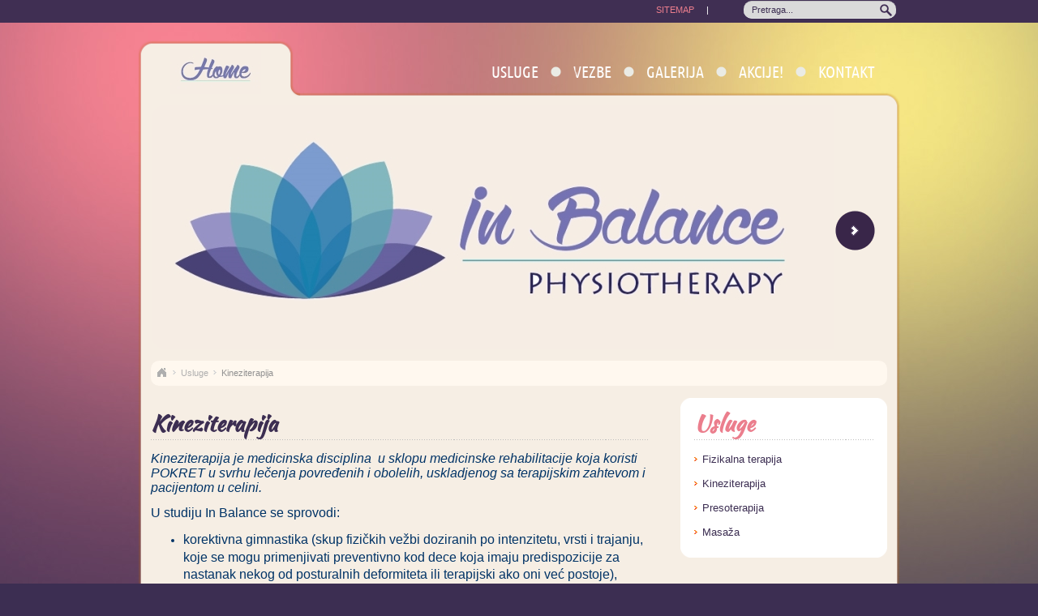

--- FILE ---
content_type: text/html; charset=UTF-8
request_url: http://inbalance.rs/cms/view.php?id=1389
body_size: 18254
content:
<!DOCTYPE HTML PUBLIC "-//W3C//DTD HTML 4.01 Transitional//EN" "http://www.w3.org/TR/html4/loose.dtd">
<html>
<head>
	<title>..:: In Balance / Usluge / Kineziterapija ::..</title>
<meta name="DESCRIPTION" content="Studio za negu tela i fizikalnu terapiju Palilula, Stari Grad, Beograd" /><meta name="KEYWORDS" content="Fizikalna terapija, limfna drenaza, anticelulit program, kavitacija, masaza, Stari Grad, Beograd, Srbija" />
	<meta http-equiv="Content-Type" content="text/html; charset=utf-8"/>
		<link rel="shortcut icon" href="/favicon.ico"/>
			
	<base href="http://inbalance.rs/"/>
	<link href="common/set5_2/style.css" rel="STYLESHEET" type="text/css"/>
	
	<script type="text/javascript" src="common/ieupdate.js"></script>
	<script src="common/jslib.js" type="text/javascript"></script>

	<link href="common/set5_2/slideshow.css" rel="stylesheet" type="text/css">    

	<script type="text/javascript" src="common/set5_2/menuHorizontal.js"></script>
	<link rel="stylesheet" type="text/css" href="common/set5_2/menu.css">

	<script type="text/javascript" src="common/jquery-1.7.2.min.js"></script>
	<script type="text/javascript" src="common/set5_2/slideShow.js"></script>
        <link rel="stylesheet" href="common/set5_2/BreadCrumb.css" type="text/css">
        <script src="common/jquery.easing.1.3.js" type="text/javascript" language="JavaScript">
        </script>
        <script src="common/jquery.jBreadCrumb.1.1.js" type="text/javascript" language="JavaScript">
        </script>
	<link rel="stylesheet" type="text/css" href="common/set5_2/stimenu.css" />
	<script type="text/javascript" src="common/jquery-ui.min-1.8.14.js"></script>
	<script type="text/javascript" src="common/jquery.iconmenu.js"></script>

	<script type="text/javascript" src="common/set5_2/textRoll_new.js"></script> 

	<script src="common/lightbox.js"></script>
	<link href="common/lightbox.css" rel="stylesheet" />

	<script>
	<!--
		function go(url) {
			if (url.charAt(0) == '/') location.href = url;
			else location.href = '/' + url;
		}
		
		$(document).ready(function() {
		    var pathname = window.location.href.split('#')[0];
		    $('a[href^="#"]').each(function() {
		        var $this = $(this),
		            link = $this.attr('href');
		        $this.attr('href', pathname + link);
		    });
		});			
	// -->
	</script>

<SCRIPT TYPE="text/javascript">
<!--
function popup(mylink, windowname)
{
if (! window.focus)return true;
var href;
if (typeof(mylink) == 'string')
   href=mylink;
else
   href=mylink.href;
window.open(href, windowname, 'width=782,height=533,scrollbars=no');
return false;
}
//-->
</SCRIPT>

</head>

<body id="body"><div id="topNav"> 
  <table width="940" border="0" align="center" cellpadding="0" cellspacing="0">
    <tr> 
      <td align="left"> <table width="80" border="0" cellspacing="0" cellpadding="0">
          <tr>                         
			</tr>
        </table></td>
      <td>&nbsp;</td>
      <td align="right"><table width="310" border="0" cellspacing="0" cellpadding="0">
          <tr>
          	<td class="topNav_text">
	          		            <a href="/cms/sitemap.php">SITEMAP</a>
	            	                        </td>
            <td align="center" class="topNav_text"> | </td>  
            <td class="topNav_text">
            
					<div class="div-search">
                    <form accept-charset="utf-8" method="GET" action="cms/articles_search.php" id="search">
	                    <input type="text" value="Pretraga..." name="searchtext" onfocus="this.style.backgroundColor='transparent'; if (this.value == 'Pretraga...') this.value=''" onblur="this.style.backgroundColor='transparent'; if (this.value == '') this.value='Pretraga...'" style="background-color: transparent;">
						<a class="search_button" onclick="if (trim(document.forms['search'].searchtext.value)!='' && document.forms['search'].searchtext.value!='Pretraga...') document.getElementById('search').submit()"></a>
						
    				</form>
    				</div>            
            
            </td>               
          </tr>
        </table></td>
    </tr>
  </table>
</div>



<table width="940" border="0" align="center" cellpadding="0" cellspacing="0" style="margin-top:20px">
  <tr>
    <td width="16" height="16" align="right" valign="bottom"><img src="g/set5_2/top_left_body.png" width="16" height="16"></td>
    <td valign="bottom" class="top_middle_body" style="height: 18px;">&nbsp;</td>
    <td width="24" height="16" align="left" valign="bottom"><img src="g/set5_2/top_right_body.png" width="16" height="16"></td>
    <td>&nbsp;</td>
    <td>&nbsp;</td>
    <td>&nbsp;</td>
  </tr>
  <tr>
    <td rowspan="3" class="middle_left_body" align="right">&nbsp;</td>
    <td align="center" valign="middle" bgcolor="#F6EEE4"><table width="100px" border="0" cellspacing="0" cellpadding="0">
      <tr>
        <td style="text-align:center; min-width: 100px; width:auto"><a href="http://www.inbalance.rs/"><img style="margin-top: -5px; margin-bottom: -10px;" src="files/images/Home button.jpg" alt="" width="112" height="55" border="0" ></a>		
		</td>
      </tr>
    </table></td>
    <td width="24" class="middle_top_right_body" align="left">&nbsp;</td>
    <td colspan="2" style="width: auto;">
    
    
    
    
   <!-- Horizontal menu -->   
    <table width="460" border="0" align="right" cellpadding="0" cellspacing="0" style="margin-top: -5px; margin-bottom: -10px;">
      <tr>
      		<td class="mainMenu" nowrap>		<ul id="sddm">
		    <li>
		    			<a  id="mm1" onmouseout="mclosetime()" onmouseover="mopen('m1', 'mm1')" href="cms/view.php?id=1384">Usluge</a>
								<div onmouseout="mclosetime()" onmouseover="mcancelclosetime()" id="m1" style="visibility: hidden;">
								<a href="cms/view.php?id=1399">Fizikalna terapija</a>
								<a href="cms/view.php?id=1389">Kineziterapija</a>
								<a href="cms/view.php?id=1391">Presoterapija</a>
								<a href="cms/view.php?id=1393">Masaža</a>
								</div>
									</li>
		</ul>
				</td> 
		<td width="30" align="center" valign="middle"><img src="g/set5_2/menu_sep.png" width="13" height="13"></td>				<td class="mainMenu" nowrap>		<ul id="sddm">
		    <li>
		    			<a  id="mm2" onmouseout="mclosetime()" onmouseover="mopen('m2', 'mm2')" href="cms/view.php?id=1491">Vezbe</a>
								<div onmouseout="mclosetime()" onmouseover="mcancelclosetime()" id="m2" style="visibility: hidden;">
								<a href="cms/view.php?id=1506">Vežbe- Multipla skleroza</a>
								<a href="cms/view.php?id=1482">Vezbe- Kifoza</a>
								</div>
									</li>
		</ul>
				</td> 
		<td width="30" align="center" valign="middle"><img src="g/set5_2/menu_sep.png" width="13" height="13"></td>				<td class="mainMenu" nowrap>		<ul id="sddm">
		    <li>
		    			<a  href="cms/view.php?id=1004">Galerija</a>
					</li>
		</ul>
				</td> 
		<td width="30" align="center" valign="middle"><img src="g/set5_2/menu_sep.png" width="13" height="13"></td>				<td class="mainMenu" nowrap>		<ul id="sddm">
		    <li>
		    			<a  id="mm4" onmouseout="mclosetime()" onmouseover="mopen('m4', 'mm4')" href="cms/view.php?id=300">AKCIJE!</a>
								<div onmouseout="mclosetime()" onmouseover="mcancelclosetime()" id="m4" style="visibility: hidden;">
								<a href="http://www.inbalance.rs/Otvaranje">Akcija za penzionere i studente</a>
								</div>
									</li>
		</ul>
				</td> 
		<td width="30" align="center" valign="middle"><img src="g/set5_2/menu_sep.png" width="13" height="13"></td>				<td class="mainMenu" nowrap>		<ul id="sddm">
		    <li>
		    			<a  id="mm5" onmouseout="mclosetime()" onmouseover="mopen('m5', 'mm5')" href="cms/view.php?id=500">Kontakt</a>
								<div onmouseout="mclosetime()" onmouseover="mcancelclosetime()" id="m5" style="visibility: hidden;">
								<a href="cms/view.php?id=1369">Kontakt</a>
								<a href="cms/view.php?id=1341">Lokacija</a>
								</div>
									</li>
		</ul>
				</td> 
				      </tr>
    </table>    
   <!-- /Horizontal menu -->   
    
    
    </td>
    <td>&nbsp;</td>
  </tr>
  <tr>
    <td height="24" bgcolor="#F6EEE4" class="prazno">&nbsp;</td>
    <td width="24" height="24" class="middle_top_body" align="left" valign="top"><img src="g/set5_2/middle_middle_body.png" width="24" height="24"></td>
    <td colspan="2" valign="bottom" class="middle_top_body">&nbsp;</td>
    <td width="16" valign="bottom"><img src="g/set5_2/top_right_body.png" width="16" height="16"></td>
  </tr>
  <tr>
    <td colspan="4" valign="top" bgcolor="#F6EEE4"><table width="100%" border="0" cellspacing="0" cellpadding="0">        <tr> 
          <td> 
            <!-- Slideshow HTML -->

        <div id="slideshow"> 
          <div id="slidesContainer"> 
			<div class="slide">
<img src="files/images/Baner_sivi.jpg" alt="" width="841" height="300" border="0" ></div>
		<div class="slide">
<img src="files/images/Baner_2.jpg" alt="" width="893" height="336" border="0" ></div>
	  </div></div>
                         
                          <!-- /Slideshow HTML -->     
                    
                    </td>
                  </tr>
               <tr> 
          <td height="15" class="prazno">&nbsp;</td>
        </tr>		                        <!-- BreadCrumb -->
      <tr>
        <td height="15">
              <div class="breadCrumbHolder module">
                <div id="breadCrumb" class="breadCrumb module">
                    <ul><li><a href="/">Naslovna</a></li><li><a id="prvi" href="cms/view.php?id=1384">Usluge</a></li><li>Kineziterapija</li>                    </ul>
                </div>
            </div>
 
</td>
</tr>
 <!-- /BreadCrumb -->
      
<script type="text/javascript">
$(document).ready(function() {
	$("#breadCrumb").jBreadCrumb();
});
</script>  
<tr> 
  <td height="15" class="prazno">&nbsp;</td>
</tr>    
   
<tr> 
  <td valign="top"> <table width="100%" border="0" cellspacing="0" cellpadding="0">

      <tr> 
        <td valign="top">
        
		<table width="615" border="0" cellspacing="0" cellpadding="0">
          <tr>
            <td height="11" class="prazno">&nbsp;</td>
          </tr>
          <tr>
            <td class="body_title">Kineziterapija</td>
          </tr>
          <tr>
            <td height="15" class="text_sep">&nbsp;</td>
          </tr>
          <tr>
            <td valign="top"><p><span style="color: #003366; font-size: 12pt;"><em>Kineziterapija je medicinska disciplina &nbsp;u sklopu medicinske rehabilitacije koja koristi POKRET u svrhu lečenja povređenih i obolelih,&nbsp;uskladjenog sa terapijskim zahtevom i pacijentom u celini.</em></span></p>
<p></p>
<p></p>
<p><span style="color: #003366; font-size: 12pt;">U studiju In Balance se sprovodi:<em></em></span></p>
<p></p>
<p></p>
<ul>
<li style="margin-bottom: 0.1em; color: #003366; font-family: sans-serif; font-size: 14px; line-height: 21px;"><span style="font-size: 12pt; color: #003366;">korektivna gimnastika (skup fizičkih vežbi doziranih po intenzitetu, vrsti i trajanju, koje se mogu primenjivati preventivno kod dece koja imaju predispozicije za nastanak nekog od posturalnih deformiteta ili terapijski ako oni već postoje),</span></li>
<li style="margin-bottom: 0.1em; color: #003366; font-family: sans-serif; font-size: 14px; line-height: 21px;"><span style="font-size: 12pt; color: #003366;">edukacija o za&scaron;titnim položajaima i pokretima tela,</span></li>
<li style="margin-bottom: 0.1em; color: #003366; font-family: sans-serif; font-size: 14px; line-height: 21px;"><span style="font-size: 12pt; color: #003366;">vežbe pravilnog disanja,</span></li>
<li style="margin-bottom: 0.1em; color: #003366; font-family: sans-serif; font-size: 14px; line-height: 21px;"><span style="font-size: 12pt; color: #003366;">kineziterapija za lumbalni sindrom,</span></li>
<li style="margin-bottom: 0.1em; color: #003366; font-family: sans-serif; font-size: 14px; line-height: 21px;"><span style="font-size: 12pt; color: #003366;">kineziterapija kod perifernih artroza (gonartroza, koksartroza, artroza sitnih zglobova &scaron;aka),</span></li>
<li style="margin-bottom: 0.1em; color: #003366; font-family: sans-serif; font-size: 14px; line-height: 21px;"><span style="font-size: 12pt; color: #003366;">vežbe relaksacije (opu&scaron;tanja),</span></li>
<li style="margin-bottom: 0.1em; color: #003366; font-family: sans-serif; font-size: 14px; line-height: 21px;"><span style="font-size: 12pt; color: #003366;">kineziterapija za cervikalni sindrom,</span></li>
<li style="margin-bottom: 0.1em; color: #003366; font-family: sans-serif; font-size: 14px; line-height: 21px;"><span style="font-size: 12pt; color: #003366;">kineziterapija posle preloma kosti, sportskih i drugih povreda (saniranje kontraktura),</span></li>
<li style="margin-bottom: 0.1em; color: #003366; font-family: sans-serif; font-size: 14px; line-height: 21px;"><span style="font-size: 12pt; color: #003366;">vežbe za osteoporozu,</span></li>
<li style="margin-bottom: 0.1em; color: #003366; font-family: sans-serif; font-size: 14px; line-height: 21px;"><span style="font-size: 12pt; color: #003366;">vežbe za skoliozu i kifozu - vežbe za korekciju ravnih stopala.</span></li>
<li style="margin-bottom: 0.1em; color: #003366; font-family: sans-serif; font-size: 14px; line-height: 21px;"><span style="font-size: 12pt; color: #003366;">vežbe kod perifernih i centralnih lezija</span></li>
</ul>
<p><span style="font-size: 12pt;"><font color="#003366" face="sans-serif"><span style="line-height: 21px;">&nbsp;</span></font></span></p>
<p></p>
<p><span style="font-size: 12pt;"><font color="#003366" face="sans-serif"><span style="line-height: 21px;">KONTRAINDIKACIJE</span></font></span></p>
<ul>
<li color:="" 003366=""><span style="font-size: 12pt;"><font color="#003366" face="sans-serif"><span style="line-height: 21px;">infektivne bolesti,</span></font></span></li>
<li><span style="font-size: 12pt;"><font color="#003366" face="sans-serif"><span style="line-height: 21px;">febrilna stanja,</span></font></span></li>
<li><span style="font-size: 12pt;"><font color="#003366" face="sans-serif"><span style="line-height: 21px;">maligne bolesti,&nbsp;</span></font></span></li>
<li><span style="font-size: 12pt;"><font color="#003366" face="sans-serif"><span style="line-height: 21px;">krvarenja,</span></font></span></li>
<li><span style="font-size: 12pt;"><font color="#003366" face="sans-serif"><span style="line-height: 21px;">velike iscrpljenosti organizma,</span></font></span></li>
<li><span style="font-size: 12pt;"><font color="#003366" face="sans-serif"><span style="line-height: 21px;">svi uplani procesi u organizmu.</span></font></span></li>
</ul></td>
          </tr>
          <tr>
            <td>&nbsp;</td>
          </tr>          
          
        </table>        

        </td>
		<td width="50" valign="top" class="prazno"></td>
        <td valign="top">  <!-- Pomocni menu-->
<table width="255" border="0" cellspacing="0" cellpadding="0">
  <tr>
    <td width="11" height="11" align="right" valign="bottom" class="prazno"><img src="g/set5_2/top_left_menu.png" width="11" height="11"></td>
    <td bgcolor="#FFFFFF" class="prazno">&nbsp;</td>
    <td width="11" height="11" align="left" valign="bottom" class="prazno"><img src="g/set5_2/top_right_menu.png" width="11" height="11"></td>
  </tr>
  <tr>
    <td bgcolor="#FFFFFF" class="prazno">&nbsp;</td>
    <td align="center" valign="top" bgcolor="#FFFFFF">
<table width="95%" border="0" cellspacing="0" cellpadding="0">

  <tr>
	<td class="pmenu_title">Usluge</td>
  </tr>
  <tr>
	<td height="15" class="text_sep">&nbsp;</td>
  </tr>
  <tr>
	<td valign="top">
	
	<table width="100%" border="0" cellspacing="0" cellpadding="0">
		  <tr>
		<td width="10" align="left" valign="middle"><img src="g/set5_2/arrow_menu.gif" width="4" height="5"></td>
		<td class="pmenu_link"><a href="cms/view.php?id=1399">Fizikalna terapija</a></td>
	  </tr>
	 
	  <tr>
		<td height="10" colspan="2" class="prazno">&nbsp;</td>
	  </tr>
	  	  	  <tr>
		<td width="10" align="left" valign="middle"><img src="g/set5_2/arrow_menu.gif" width="4" height="5"></td>
		<td class="pmenu_link"><a href="cms/view.php?id=1389">Kineziterapija</a></td>
	  </tr>
	 
	  <tr>
		<td height="10" colspan="2" class="prazno">&nbsp;</td>
	  </tr>
	  	  	  <tr>
		<td width="10" align="left" valign="middle"><img src="g/set5_2/arrow_menu.gif" width="4" height="5"></td>
		<td class="pmenu_link"><a href="cms/view.php?id=1391">Presoterapija</a></td>
	  </tr>
	 
	  <tr>
		<td height="10" colspan="2" class="prazno">&nbsp;</td>
	  </tr>
	  	  	  <tr>
		<td width="10" align="left" valign="middle"><img src="g/set5_2/arrow_menu.gif" width="4" height="5"></td>
		<td class="pmenu_link"><a href="cms/view.php?id=1393">Masaža</a></td>
	  </tr>
	 
	  <tr>
		<td height="10" colspan="2" class="prazno">&nbsp;</td>
	  </tr>
	  	  	  
	</table>

	</td>
  </tr>
</table>			
</td>
<td bgcolor="#FFFFFF" class="prazno">&nbsp;</td>
</tr>

          <tr>
            <td width="11" height="11" align="right" valign="top" class="prazno"><img src="g/set5_2/bottom_left_menu.png" width="11" height="11"></td>
            <td bgcolor="#FFFFFF" class="prazno">&nbsp;</td>
            <td width="11" height="11" align="left" valign="top" class="prazno"><img src="g/set5_2/bottom_right_menu.png" width="11" height="11"></td>
          </tr>
        </table>        
<br>
<br>
  <!-- /Pomocni menu-->
       

</td> 
      </tr>

    </table></td>
</tr>
 

      </table>
    </td>
    <td align="left" class="middle_right_body">&nbsp;</td>
  </tr>
  <tr>
    <td width="16" height="16" align="right" valign="top"><img src="g/set5_2/bottom_left_body.png" width="16" height="16"></td>
    <td colspan="4" valign="top" class="bottom_middle_body">&nbsp;</td>
    <td width="16" height="16" align="left" valign="top"><img src="g/set5_2/bottom_right_body.png" width="16" height="16"></td>
  </tr>
  <tr>
    <td width="16" align="right" valign="top">&nbsp;</td>
    <td colspan="4" align="center" valign="top" class="copyright_text">EUnetCMS &copy; 2026. by<a href="http://www.eunethosting.com"> EUnet d.o.o.</a> (sva prava zaštićena) </td>
    <td width="16" align="left" valign="top">&nbsp;</td>
  </tr>  
  
</table></body>
</html>
                

--- FILE ---
content_type: text/css
request_url: http://inbalance.rs/common/set5_2/stimenu.css
body_size: 2028
content:
/*Sliding Text and Icon Menu Style*/
.sti-menu{
	width:100%;
	position:relative;
	list-style-type: none;
	text-align: center;  
}

.container ul {
	padding-left: 0px;
	margin: 0px;
}
.sti-menu li{
	float:left;
	width:215px;
	*width:214px;
	height:100%; /*300px;*/
	margin:0px;
}
.sti-menu li.prazno {
	float:left;
	width:15px;
	*width:17px;
	height:300px;
}
.sti-menu li.sti-current a h2 {
    color: #FFFFFF !important;
}
.sti-menu li.sti-current a h3 {
    color: #FFFFFF !important;
}
.sti-menu li a{
	display:block;
	overflow:hidden;
	background:#fff;
	text-align:center;
	height:100%;
	width:100%;
	position:relative;
	-moz-border-radius: 10px;
	-webkit-border-radius: 10px;
	border-radius: 10px;
	behavior: url("common/PIE.htc");
	text-decoration: none;
	padding-top:30px;
}
.sti-menu li a:hover{
	text-decoration: none;
}
.sti-menu li a h2{
	color:#3C2E52;
	font-family: "kaushan_scriptregular", Times New Roman, Tahoma, Arial, Helvetica, sans-serif;
	font-size:24px;
	text-transform: none;
	line-height: 22px;
	position:relative;
	padding:10px;
	top: 0px; /*125px;*/
	left:0px;
	width:195px;
	*width:194px;
	float:left;	
}
.sti-menu li a h3{
	font-family: "Trebuchet MS", Helvetica, sans-serif, Tahoma, Arial, Helvetica;
	font-size: 13px;
	color: #EB7E8D;
	position:relative;
	top: 0px;/*215px; */
	left:0px;
	padding:10px;
	width:195px;
	*width:194px;
	float:left;	
}
.sti-icon{
	width:215px;
	*width:214px;
	height:100px;
	position:relative;
	background-position:top center;
	background-repeat:no-repeat;
	background-color:transparent;
	left:0px;
	top:0px; /*30px; */
	float:left;
}
.sti-icon-care{
	background-image:url(/g/set5_2/care.png);
}
.sti-icon-alternative{
	background-image:url(/g/set5_2/alternative.png);
}
.sti-icon-family{
	background-image:url(/g/set5_2/family.png);
}
.sti-icon-info{
	background-image:url(/g/set5_2/info.png);
}
.sti-icon-technology{
	background-image:url(/g/set5_2/technology.png);
}

--- FILE ---
content_type: application/x-javascript
request_url: http://inbalance.rs/common/ieupdate.js
body_size: 145
content:
objects = document.getElementsByTagName("object");
for (var i = 0; i < objects.length; i++)
{
    objects[i].outerHTML = objects[i].outerHTML;
}


--- FILE ---
content_type: application/x-javascript
request_url: http://inbalance.rs/common/jslib.js
body_size: 9660
content:
// various configuration parameters

var conf_date_format = 'y-m-d';

var _whitespace = ' \n\r\t';
var _digits = '0123456789';
var _hexDigits = '0123456789ABCDEF';
var _smallChars = 'abcdefghijklmnopqrstuvwxyz';
var _capChars = 'ABCDEFGHIJKLMNOPQRSTUVWXYZ';
var _chars = _smallChars + _capChars;
var _protocols = new Array ('http://', 'file://', 'https://', 'ftp://');
var _image_extensions = new Array ('.gif', '.jpg', '.jpeg');



/**
 *	Common Functions
 */
 
function isEmpty(s) {
	if (s.length == 0) return true;
	if (trim(s).length == 0) return true;
	return false;
}

/**
 * Short for document.getElementById
 *
 * @access public
 * @param string id ID of the element
 * @return object DOM element
 **/
function ebid(id) {
	return document.getElementById(id);
} 

/**
 * Sets style property of an element
 *
 * @access public
 * @param string id ID of the element
 * @param string name CSS property name
 * @param string value value of named property
 * @param string priority priority of the property (usually null)
 * @return ? Whatever style.setProperty returns.
 **/
var setStyleProperty = function (id,name,value,priority) {
	return ebid(id).style.setProperty(name,value,priority);
} 

/**
 *	Returns the length of the chars that are in chars.
 */
function getValidCharsLength (t, chars, startAt) {
	for(var i = startAt; i < t.length; i++)
		if (chars.indexOf(t.charAt(i)) == -1)
			break;
	return (i - startAt);
}

function isEmail (t) {
	t = trim(t);
	i = getValidCharsLength (t, _smallChars + _capChars + _digits + '._-', 0);
	if (i < 1) return false;
	if (getValidCharsLength (t, '@', i) != 1) return false;
	dots = -1;
	do {
		len = getValidCharsLength (t, _smallChars + _capChars + _digits + '_-', ++i);
		if ((len < 2) || (len > 64)) return false;
		i += len;
		dots++;
	} while (getValidCharsLength (t, '.', i) == 1)
	
	return ((len < 6) && (len > 1) && (i >= t.length) && (dots > 0));
}

function isPassword(s) {
	return true;
}
	
function trim(s) {
	var i = 0;
	while(isspace(s.charAt(i))) i++;
	if (i == s.length) return new String('');
		
	var j = s.length - 1;
	while(isspace(s.charAt(j))) j--;
		
	return s.substring(i, j + 1);
}
	
function isspace(c) {
	if (c == ' ') return true;
	if (c == '\n') return true;
	return false;
}
	
function isFloat(string) {
	return isNaN(parseFloat(string));
}

/**
 * Checks whether parameter is a number.
 */
function isNumber(s) {
	var v = trim(s);
	var i, c, we_had_dot = false;
	
	for(i = 0; i < v.length; i++) {
		c = v.charAt(i);
		if (i == 0) if ((c == '-')||(c == '+')) continue;
		if ((c == '.')&&(we_had_dot == false)) {
			we_had_dot = true;
			continue;
		}
		if ((c < '0') || (c > '9')) return false;
	}
	
	return true;
}

/**
 *
 */
function verifyDate(day, month, year) {
	if ( isEmpty(day.value) || isEmpty(month.value) || isEmpty(year.value) )
		return false;
	
	var _day = parseInt(day.value, 10);
	var _month = parseInt(month.value, 10);
	var _year = parseInt(year.value, 10);
	
	// alert('[verifyDate checkpoint 1] ' + _day + '-' + _month + '-' + _year);
	
	if (isNaN(_day) || isNaN(_month) || isNaN(_year))
		return false;
	
	if ((_month < 1) || (_month > 12)) return false;
	
	var max_day_count;
	switch(_month) {
		case  1 :
		case  3 :
		case  5 :
		case  7 :
		case  8 :
		case 10 :
		case 12 :
			max_day_count = 31;
			break;
			
		case  2 :
			if ((_year % 4) == 0) max_day_count = 29;
			else max_day_count = 28;
			break;
			
		default :
			max_day_count = 30;
	}
	
	if ((_day < 1) || (_day > max_day_count)) return false;
	return true;
}

/**
 *
 */
function verifyDate2(_date) {
	if (isEmpty(_date))
		return false;
	
	var _day = parseInt(_date.substring(8, 10), 10);
	var _month = parseInt(_date.substring(5, 7), 10);
	var _year = parseInt(_date.substring(0, 4), 10);
	
	// alert('[verifyDate checkpoint 1] ' + _day + '-' + _month + '-' + _year);
	
	if (isNaN(_day) || isNaN(_month) || isNaN(_year))
		return false;
	
	if ((_month < 1) || (_month > 12)) return false;
	
	var max_day_count;
	switch(_month) {
		case  1 :
		case  3 :
		case  5 :
		case  7 :
		case  8 :
		case 10 :
		case 12 :
			max_day_count = 31;
			break;
			
		case  2 :
			if ((_year % 4) == 0) max_day_count = 29;
			else max_day_count = 28;
			break;
			
		default :
			max_day_count = 30;
	}
	
	if ((_day < 1) || (_day > max_day_count)) return false;
	return true;
}


/**
 * Prepare date form fields printed with print_form_date1()
 */
// todo: in development
function createDate1(outfield, infield, required) {
// todo: for print_form_date1()
	outfield.value = '9999-01-01';
	
	_date = infield.value;
	
	// todo: parse for incomplete date
	var _day = parseInt(_date.substring(0, 2), 10);
	var _month = parseInt(_date.substring(3, 2), 10);
	var _year = parseInt(_date.substring(6, 4), 10);
	
	if ((required != 'no') || (isEmpty(_date) != false))
		if (verifyDate(_day, _month, _year) == false) return false;
	
	return createDate(outfield, _day, _month, _year);
}

/**
 * Prepare date form fields printed with print_form_date2/3()
 */
function createDate(outfield, day, month, year) {
	outfield.value = '9999-01-01 00:00:00';
	
	// accept no date at all
	if (isEmpty(day.value) && isEmpty(month.value) && isEmpty(year.value)) return true;
	
	// alert(day.value + '-' + month.value + '-' + year.value);
	
	if (verifyDate(day, month, year) == false) return false;
	
	var _day = parseInt(day.value, 10);
	var _month = parseInt(month.value, 10);
	var _year = parseInt(year.value, 10);
	
	var mzero = '';
	var dzero = '';
	
	if (_month < 10) mzero = '0';
	if (_day < 10) dzero = '0';
	
	outfield.value = '' + _year + '-' + mzero + _month + '-' + dzero + _day;
	
	return true;
}


/**
 * TODO : VERIFY TIME
 */
 function verifyTime(minutes, hours) {
 	return true;
 }
 
/**
 * Formats both date and time values
 */
function createDateTime(outfield, minute, hour, day, month, year) {
	outfield.value = '9999-01-01 00:00:00';
	// accept no date at all
	if (isEmpty(day.value) && isEmpty(month.value) && isEmpty(year.value) && isEmpty(hour.value) && isEmpty(minute.value)) return true;
	
	//alert(day.value + '-' + month.value + '-' + year.value);
	//alert(hour.value + '-' + minute.value);
	
	if (verifyDate(day, month, year) == false) return false;
	
	if (verifyTime(hour, minute) == false) return false;
	
	var _day = parseInt(day.value, 10);
	var _month = parseInt(month.value, 10);
	var _year = parseInt(year.value, 10);
	
	var _hour = parseInt(hour.value, 10);
	var _minute = parseInt(minute.value, 10);
	
	var mzero = '';
	var dzero = '';
	
	var hzero = '';
	var minzero = '';
	
	if (_month < 10) mzero = '0';
	if (_day < 10) dzero = '0';
	
	if (_hour < 10) hzero = '0';
	if (_minute < 10) minzero = '0';
	
	outfield.value = '' + _year + '-' + mzero + _month + '-' + dzero + _day + ' ' + hzero + _hour + ':' + minzero + _minute;
	//alert(outfield.value);
	
	return true;
}

function getFlash(file_name, width, height, url, align) {
	var text = new String();
	text = '<object classid="clsid:D27CDB6E-AE6D-11cf-96B8-444553540000" codebase="http://download.macromedia.com/pub/shockwave/cabs/flash/swflash.cab#version=6,0,29,0" ZINDEX:10 width="'+width+'" height="'+height+'" align="'+align+'">';
  	text += '<param name="movie" value="g/images/'+file_name+'">';
	text += '<param name="quality" value="high">';
	if (window.navigator.mimeTypes && window.navigator.mimeTypes["application/x-shockwave-flash"]){ 
		text = '<embed src="g/images/'+file_name+'" quality="high" pluginspage="http://www.macromedia.com/go/getflashplayer" type="application/x-shockwave-flash" width="'+width+'" height="'+height+'" align="'+align+'"></embed>';
	} else {
		file_name = file_name.replace('.swf','.jpg')
	
		if (url != '') {
			text+= '<a href="'+url+'">';
		}
		text += '<img  src="g/images/'+file_name+'" width="'+width+'"  height="'+height+'" border="0" vspace="0" hspace="0" align="'+align+'">';
		if (url != '') {
			text+= '</a>';
		}
		
	}
	text += '</object>';
	document.write(text);
}

function getFlashWithParam(file_name, width, height, url, align, param) {
	var text = new String();
	text = '<object classid="clsid:D27CDB6E-AE6D-11cf-96B8-444553540000" codebase="http://download.macromedia.com/pub/shockwave/cabs/flash/swflash.cab#version=6,0,29,0" ZINDEX:10 width="'+width+'" height="'+height+'" align="'+align+'">';
  	text += '<param name="movie" value="g/images/'+file_name+'?mycontent='+ param +'">';
	text += '<param name="quality" value="high">';
	if (window.navigator.mimeTypes && window.navigator.mimeTypes["application/x-shockwave-flash"]){ 
		text = '<embed src="g/images/'+file_name+'" quality="high" pluginspage="http://www.macromedia.com/go/getflashplayer" type="application/x-shockwave-flash" width="'+width+'" height="'+height+'" align="'+align+'"></embed>';
	} else {
		file_name = file_name.replace('.swf','.jpg')
	
		if (url != '') {
			text+= '<a href="'+url+'">';
		}
		text += '<img  src="g/images/'+file_name+'" width="'+width+'"  height="'+height+'" border="0" vspace="0" hspace="0" align="'+align+'">';
		if (url != '') {
			text+= '</a>';
		}
		
	}
	text += '</object>';
	document.write(text);
}

   function isInteger (s)
   {
      var i;

      if (isEmpty(s))
      if (isInteger.arguments.length == 1) return 0;
      else return (isInteger.arguments[1] == true);

      for (i = 0; i < s.length; i++)
      {
         var c = s.charAt(i);

         if (!isDigit(c)) return false;
      }

      return true;
   }


   function isDigit (c)
   {
      return ((c >= "0") && (c <= "9"))
   }
   
   
		
    
    function hiLite(imgDocID,imgObjName) {
    if (parseInt(navigator.appVersion) >= 3)
    {
    document.images[imgDocID].src = eval(imgObjName + ".src")
    }}		
